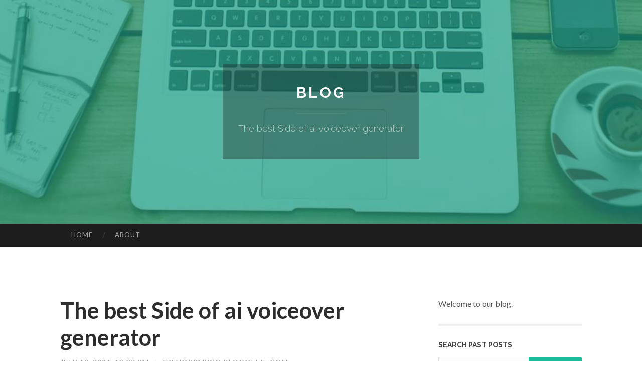

--- FILE ---
content_type: text/html; charset=UTF-8
request_url: https://trevorpmygq.blogolize.com/the-best-side-of-ai-voiceover-generator-67748130
body_size: 5568
content:
<!DOCTYPE html>
<html lang="en">
<head>
<meta charset="UTF-8">
<meta name="viewport" content="width=device-width, initial-scale=1">
<title>The best Side of ai voiceover generator</title>


<link rel='stylesheet' id='hemingway-rewritten-fonts-css'  href='https://fonts.googleapis.com/css?family=Raleway%3A400%2C300%2C700%7CLato%3A400%2C700%2C400italic%2C700italic&#038;subset=latin%2Clatin-ext' type='text/css' media='all' />
<link rel='stylesheet' id='all-css-2' href='https://cdn.blogolize.com/theme1/2.css' type='text/css' media='all' />
<link rel='stylesheet' id='all-css-0' href='https://cdn.blogolize.com/theme1/5.css' type='text/css' media='all' />

<link rel="canonical" href="https://trevorpmygq.blogolize.com/the-best-side-of-ai-voiceover-generator-67748130" />

<!--[if lt IE 8]>
<link rel='stylesheet' id='highlander-comments-ie7-css'  href='https://cdn.blogolize.com/theme1/ie8.css' type='text/css' media='all' />
<![endif]-->
<meta name="generator" content="https://trevorpmygq.blogolize.com" />
<!-- Jetpack Open Graph Tags -->
<meta property="og:type" content="article" />
<meta property="og:title" content="The best Side of ai voiceover generator" />
<meta property="og:url" content="trevorpmygq.blogolize.com/the-best-side-of-ai-voiceover-generator-67748130" />
<meta property="og:description" content="Blog on trevorpmygq.blogolize.com" />
<meta property="og:site_name" content="https://trevorpmygq.blogolize.com" />
<meta property="og:image" content="/favicon.ico" />
<meta property="og:image:width" content="100" />
<meta property="og:image:height" content="100" />
<meta property="og:locale" content="en_US" />
<meta property="article:publisher" content="https://trevorpmygq.blogolize.com" />
<link href="https://cdn.blogolize.com/favicon.ico" rel="shortcut icon" />

<style type="text/css">
	.widget_twitter li {word-wrap: break-word;}
	.site-title a,
	.site-description {color: #ffffff;}
	.site-header-image {background-image: url(https://cdn.blogolize.com/theme1/10.jpg); }
</style>
</head>

<body class="single single-post postid-117153 single-format-standard mp6 customizer-styles-applied highlander-enabled highlander-light">
<div id="page" class="hfeed site">

<header id="masthead" class="site-header" role="banner">
<div class="site-header-image">
<div class="site-branding-wrapper">
<div class="site-branding">
<h1 class="site-title"><a href="/" rel="home">Blog</a></h1>
<h2 class="site-description">The best Side of ai voiceover generator</h2>
</div>
</div>
</div>
</header>
<nav id="site-navigation" class="main-navigation clear" role="navigation">
<h1 class="menu-toggle" title="Menu"><span class="screen-reader-text">Menu</span></h1>
<a class="skip-link screen-reader-text" href="#content">Skip to content</a>

<div class="menu"><ul><li ><a href="/">Home</a></li><li class="page_item page-item-4211"><a href="/about" rel="nofollow">About</a></li></ul></div>
<div id="header-search-toggle"><span class="screen-reader-text">Search</span></div>
<div id="header-search">
<form role="search" method="get" class="search-form" action="">
    <label><span class="screen-reader-text">Search for:</span><input type="search" class="search-field" placeholder="Search &hellip;" name="s" title="Search for:" /></label>
    <input type="submit" class="search-submit" value="Search" />
</form>
</div>
</nav>

<div id="content" class="site-content">

<div id="primary" class="content-area">
<main id="main" class="site-main" role="main">

<article id="" class="post type-post status-publish format-standard category-uncategorized">
<header class="entry-header">
<h1 class="entry-title">The best Side of ai voiceover generator</h1>
<div class="entry-meta">
<span class="posted-on">
<a href="#" rel="bookmark">July 10, 2024, 12:32 pm</a></span><span class="byline"><span class="sep"> / </span><span class="author vcard"><a class="url fn n" href="/"> trevorpmygq.blogolize.com</a></span></span></div>
</header>

<div class="entry-content"><p>Increase your Resourceful brainstorms and crank out AI images that signify your Suggestions precisely. Take a look at 100+ online video and photo editing tools to start out leveling up your creative approach.<br />
<br />
It truly is basic to acquire the right images or generate gorgeous visuals with our AI image generator. Dream it, and use text to image on the net to visualize it. Effortlessly build various AI images for products and solutions, figures, and portraits at your fingertips although it doesn&#39;t exist still.<br />
<br />
Stay clear of ambiguity: Be as distinct and certain as you can when providing Guidelines, and stay clear of applying vague or ambiguous language that can cause surprising effects.<br />
<br />
Squibler excels being an AI text generator that not simply makes new content and also improves current content. It is possible to feed your existing drafts, like articles or Google Docs, into Squibler, and it will recommend improvements, making your content extra participating and of higher high quality. Is Squibler useful for making Visible content?<br />
<br />
Our absolutely free Search engine optimization Title Generator makes catchy headlines on your weblog, Site, and internet marketing strategies with the clicking of a button.<br />
<br />
[Subtitler] has the capacity to autogenerate subtitles for video clip in Nearly any language. I am deaf (or Nearly deaf, to become appropriate) and thanks to Kapwing I am now able realize and react on movies from my friends :)<br />
<br />
AI datacenters blamed for the increase, even as Chocolate Factory bets on AI to repair it Lambda about <a href="https://freeonlinetoolsseourl.blogspot.com/2024/07/the-ultimate-guide-to-ai-generators.html">ai chat image</a> the hunt for &#39;One more $800M&#39; to gas its GPU cloud<br />
<br />
AI-produced images are images created making use of artificial intelligence (AI) algorithms. These algorithms are built to simulate human creativity and might produce images similar to These made by human artists but with unique and infrequently surreal or abstract things.<br />
<br />
Buyers must be logged in which has a 123RF account to get started on generating images. Complimentary AI image technology quotas are allocated to 123RF Subscribers using an Lively subscription strategy or have bought credits in the past 30 days.<br />
<br />
Moreover, the AI generator&#39;s functionality to supply higher-top quality content at scale gets rid <a href="https://freeonlinetoolsseourl.blogspot.com/2024/07/the-ultimate-guide-to-ai-generators.html">Stable Diffusion</a> of the necessity for considerable enhancing and proofreading, conserving the two time and sources. This Expense-helpful Answer empowers you to take care of a robust content method when optimizing your economical means.<br />
<br />
This cost-successful tactic means that you can allocate your spending plan to other important aspects of your online business.<br />
<br />
Customizable text-talker voices Create a one of a kind AI voice generator that demonstrates your brand&#39;s identity.<br />
<br />
You don&rsquo;t require to spend hours researching AI designs and video editing to be able to produce Skilled-seeking AI narrated video clips with Flixier.<br />
<br />
Specify the desired model and mood: &quot;The image needs to be vibrant and vivid using a purely natural, organic and natural feel.&quot;</p></div>
<div class="updated">    <a href="https://sachinjoci575897.blogolize.com/true-joy-birthing-things-to-know-before-you-get-this-78628486">1</a>    <a href="https://susanxksq259646.blogolize.com/ok-win-game-easy-way-to-win-in-the-colour-prediction-games-78628485">2</a>    <a href="https://francesjyhe589511.blogolize.com/observe-the-serengeti-s-amazing-wildlife-journey-78628484">3</a>    <a href="https://griffinoolh555555.blogolize.com/car-accident-attorneys-what-injured-people-need-to-know-78628483">4</a>    <a href="https://arunoehd418875.blogolize.com/donkey-milk-soap-s-gentle-power-unveiling-its-benefits-78628482">5</a>    <a href="https://zubairtfum764853.blogolize.com/بخر-سرور-فیزیکی-با-بهترین-قیمت-نرخ-مبلغ-78628481">6</a>    <a href="https://kooltechengineering.blogolize.com/kooltech-engineering-78628480">7</a>    <a href="https://trex68912332.blogolize.com/เว-บไซต-สล-อตออนไลน-ช-นนำ-trex689-78628479">8</a>    <a href="https://joanlufv031808.blogolize.com/her-fixation-is-massive-dildos-78628478">9</a>    <a href="https://marcoigbwr.blogolize.com/betting-on-slot-on-the-internet-78628477">10</a>    <a href="https://robertuyoa570696.blogolize.com/sunroom-enclosures-australia-your-guide-to-sunny-living-78628476">11</a>    <a href="https://inesxxij639362.blogolize.com/interactive-lcd-displays-unleashing-learning-and-fun-78628475">12</a>    <a href="https://fusionchain43.blogolize.com/social-network-trending-updates-on-car-rental-companies-delhi-78628474">13</a>    <a href="https://seitensprung-deutschland37173.blogolize.com/hei-szlig-es-deutsche-dame-wird-einem-rudel-kerle-schonungslos-rangenommen-78628473">14</a>    <a href="https://jadadnqs497460.blogolize.com/the-annapurna-circuit-trek-a-complete-guide-78628472">15</a></div>

<footer class="entry-meta">
<div class="entry-categories"><a href="#" rel="category tag">Blog</a></div>
</footer>
</article>

<nav class="navigation post-navigation" role="navigation">
<h1 class="screen-reader-text">Post navigation</h1>
<div class="nav-links">
<div class="nav-previous"><a href="/" rel="prev"><span class="meta-nav">&larr;</span> Home</a></div>
<div class="nav-next" ><a href="https://remove.backlinks.live" target="_blank"><span class="meta-nav"></span>Report This Page</a></div>
</div>
</nav>

<div id="comments" class="comments-area">
<h2 class="comments-title">Comments on &ldquo;The best Side of ai voiceover generator&rdquo;</h2>

<div id="respond" class="comment-respond">
<h3 id="reply-title" class="comment-reply-title">Leave a Reply</h3>
<form method="post" id="commentform" class="comment-form" novalidate>

<div class="comment-form-field comment-textarea">
<label for="comment">Enter your comment here...</label>
<div id="comment-form-comment"><textarea id="comment" title="Enter your comment here..."></textarea></div>
</div>

<div id="comment-form-identity">

<div id="comment-form-guest" class="comment-form-service selected">
<div class="comment-form-padder">
<div class="comment-form-avatar"><a href="#" target="_blank"><img src="https://cdn.blogolize.com/theme1/usr.png" alt="Gravatar" width="25" class="no-grav" /></a></div>

<div class="comment-form-fields">
<div class="comment-form-field comment-form-email">
<label for="email">Email <span class="required">(required)</span> <span class="nopublish">(Address never made public)</span></label>
<div class="comment-form-input"><input id="email" type="email" /></div>
</div>
<div class="comment-form-field comment-form-author">
<label for="author">Name <span class="required">(required)</span></label>
<div class="comment-form-input"><input id="author" type="text" /></div>
</div>
<div class="comment-form-field comment-form-url">
<label for="url">Website</label>
<div class="comment-form-input"><input id="url" type="text" /></div>
</div>
</div>

</div>
</div>

</div>


<div id="comment-form-subscribe">
<p class="comment-subscription-form"><input type="checkbox" id="subscribe" value="subscribe" style="width:auto;" tabindex="6" /> <label class="subscribe-label" id="subscribe-label" for="subscribe" style="display: inline;">Notify me of new comments via email.</label></p><p class="post-subscription-form"><input type="checkbox" id="subscribe_blog" value="subscribe" style="width: auto;" tabindex="7" /> <label class="subscribe-label" id="subscribe-blog-label" for="subscribe_blog"  style="display: inline;">Notify me of new posts via email.</label></p></div>

<p class="form-submit"><input type="submit" id="comment-submit" class="submit" value="Post Comment" />
</p>
</form>
</div>
<div style="clear:both"></div>
</div>
</main>
</div>

<div id="secondary" class="widget-area" role="complementary">
<aside id="text-2" class="widget widget_text">
<div class="textwidget">Welcome to our blog.</div>
</aside>
<aside id="search-5" class="widget widget_search"><h1 class="widget-title">Search Past Posts</h1>
<form role="search" method="get" class="search-form">
<label><span class="screen-reader-text">Search for:</span><input type="search" class="search-field" placeholder="Search &hellip;" name="s" title="Search for:" /></label>
<input type="submit" class="search-submit" value="Search" />
</form>
</aside>

            
<aside class="widget widget_blog-stats"><h1 class="widget-title">Visitors</h1>
<ul><li>608 hits</li></ul>
</aside>
<aside class="widget widget_twitter"><h1 class="widget-title"><a href='#'>Twitter</a></h1></aside>
        
<aside class="widget widget_links"><h1 class="widget-title">Useful Stuff</h1>
<ul class='xoxo blogroll'>
<li><a href="/about" rel="nofollow">About</a></li>
<li><a href="https://blogolize.com/signup" target="_blank">Create free blog</a></li>
</ul>
	
<aside id="blog_subscription-4" class="widget widget_blog_subscription">
<h1 class="widget-title"><label for="subscribe-field">Subscribe via Email</label></h1>
<form action="" method="post">
<p>Enter your email address to follow this blog and receive notifications of new posts by email.</p>
<p><input type="text" name="email" style="width: 95%; padding: 1px 2px" placeholder="Enter your email address" value="" id="subscribe-field" /></p>
<p><input type="submit" value="Sign me up!" /></p>
</form>

</aside></div></div>

<footer id="colophon" class="site-footer" role="contentinfo">
	<div style="display: none;"><a href="https://blogolize.com/forum">forum</a></div>
    <div class="site-info" style="text-align:center"><a href="https://blogolize.com">Create a free website or blog at blogolize.com</a>.</div>
</footer>
</div>

<script>(function(){function c(){var b=a.contentDocument||a.contentWindow.document;if(b){var d=b.createElement('script');d.innerHTML="window.__CF$cv$params={r:'9c188c8b0a8ecdd8',t:'MTc2OTAxNjcyNg=='};var a=document.createElement('script');a.src='/cdn-cgi/challenge-platform/scripts/jsd/main.js';document.getElementsByTagName('head')[0].appendChild(a);";b.getElementsByTagName('head')[0].appendChild(d)}}if(document.body){var a=document.createElement('iframe');a.height=1;a.width=1;a.style.position='absolute';a.style.top=0;a.style.left=0;a.style.border='none';a.style.visibility='hidden';document.body.appendChild(a);if('loading'!==document.readyState)c();else if(window.addEventListener)document.addEventListener('DOMContentLoaded',c);else{var e=document.onreadystatechange||function(){};document.onreadystatechange=function(b){e(b);'loading'!==document.readyState&&(document.onreadystatechange=e,c())}}}})();</script><script defer src="https://static.cloudflareinsights.com/beacon.min.js/vcd15cbe7772f49c399c6a5babf22c1241717689176015" integrity="sha512-ZpsOmlRQV6y907TI0dKBHq9Md29nnaEIPlkf84rnaERnq6zvWvPUqr2ft8M1aS28oN72PdrCzSjY4U6VaAw1EQ==" data-cf-beacon='{"version":"2024.11.0","token":"a7c1b2820449432d8745e5485f8aa3a1","r":1,"server_timing":{"name":{"cfCacheStatus":true,"cfEdge":true,"cfExtPri":true,"cfL4":true,"cfOrigin":true,"cfSpeedBrain":true},"location_startswith":null}}' crossorigin="anonymous"></script>
</body>
</html>